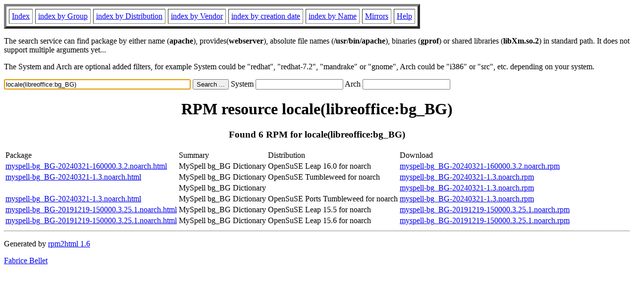

--- FILE ---
content_type: text/html; charset=UTF-8
request_url: https://rpmfind.net/linux/rpm2html/search.php?query=locale(libreoffice%3Abg_BG)
body_size: 4331
content:
<!DOCTYPE HTML PUBLIC "-//W3C//DTD HTML 4.0 Transitional//EN">
<html>
<head>
<title>RPM resource locale(libreoffice:bg_BG)</title><meta name="GENERATOR" content="rpm2html 1.6">
</head>
<body bgcolor="#ffffff" text="#000000" onLoad="document.forms[0].query.focus()">
<table border=5 cellspacing=5 cellpadding=5>
<tbody>
<tr>
<td><a href="/linux/RPM/index.html">Index</a></td>
<td><a href="/linux/RPM/Groups.html">index by Group</a></td>
<td><a href="/linux/RPM/Distribs.html">index by Distribution</a></td>
<td><a href="/linux/RPM/Vendors.html">index by Vendor</a></td>
<td><a href="/linux/RPM/ByDate.html">index by creation date</a></td>
<td><a href="/linux/RPM/ByName.html">index by Name</a></td>
<td><a href="/linux/rpm2html/mirrors.html">Mirrors</a></td>
<td><a href="/linux/rpm2html/help.html">Help</a></td>
</tr>
</tbody></table>
<p> The search service can find package by either name (<b>apache</b>),
provides(<b>webserver</b>), absolute file names (<b>/usr/bin/apache</b>),
binaries (<b>gprof</b>) or shared libraries (<b>libXm.so.2</b>) in
standard path. It does not support multiple arguments yet...
<p> The System and Arch are optional added filters, for example
System could be "redhat", "redhat-7.2", "mandrake" or "gnome", 
Arch could be "i386" or "src", etc. depending on your system.
<p>
<form action="/linux/rpm2html/search.php?query=locale%28libreoffice%3Abg_BG%29"
      enctype="application/x-www-form-urlencoded" method="GET">
  <input name="query" type="TEXT" size="45" value="locale(libreoffice:bg_BG)">
  <input name=submit type=submit value="Search ...">
  System <input name="system" type="TEXT" size="20" value="">
  Arch <input name="arch" type="TEXT" size="20" value="">
</form>
<h1 align='center'>RPM resource locale(libreoffice:bg_BG)</h1><h3 align='center'> Found 6 RPM for locale(libreoffice:bg_BG)
</h3><table><tbody>
<tr><td>Package</td><td>Summary</td><td>Distribution</td><td>Download</td></tr>
<tr bgcolor=''><td><a href='/linux/RPM/opensuse/16.0/noarch/myspell-bg_BG-20240321-160000.3.2.noarch.html'>myspell-bg_BG-20240321-160000.3.2.noarch.html</a></td><td>MySpell bg_BG Dictionary</td><td>OpenSuSE Leap 16.0 for noarch</td><td><a href='/linux/opensuse/distribution/leap/16.0/repo/oss/noarch/myspell-bg_BG-20240321-160000.3.2.noarch.rpm'>myspell-bg_BG-20240321-160000.3.2.noarch.rpm</a></td></tr><tr bgcolor=''><td><a href='/linux/RPM/opensuse/tumbleweed/noarch/myspell-bg_BG-20240321-1.3.noarch.html'>myspell-bg_BG-20240321-1.3.noarch.html</a></td><td>MySpell bg_BG Dictionary</td><td>OpenSuSE Tumbleweed for noarch</td><td><a href='/linux/opensuse/tumbleweed/repo/oss/noarch/myspell-bg_BG-20240321-1.3.noarch.rpm'>myspell-bg_BG-20240321-1.3.noarch.rpm</a></td></tr><tr bgcolor=''><td></td><td>MySpell bg_BG Dictionary</td><td></td><td><a href='/linux/opensuse/ports/i586/tumbleweed/repo/oss/noarch/myspell-bg_BG-20240321-1.3.noarch.rpm'>myspell-bg_BG-20240321-1.3.noarch.rpm</a></td></tr><tr bgcolor=''><td><a href='/linux/RPM/opensuse/ports/tumbleweed/noarch/myspell-bg_BG-20240321-1.3.noarch.html'>myspell-bg_BG-20240321-1.3.noarch.html</a></td><td>MySpell bg_BG Dictionary</td><td>OpenSuSE Ports Tumbleweed for noarch</td><td><a href='/linux/opensuse/ports/zsystems/tumbleweed/repo/oss/noarch/myspell-bg_BG-20240321-1.3.noarch.rpm'>myspell-bg_BG-20240321-1.3.noarch.rpm</a></td></tr><tr bgcolor=''><td><a href='/linux/RPM/opensuse/15.5/noarch/myspell-bg_BG-20191219-150000.3.25.1.noarch.html'>myspell-bg_BG-20191219-150000.3.25.1.noarch.html</a></td><td>MySpell bg_BG Dictionary</td><td>OpenSuSE Leap 15.5 for noarch</td><td><a href='/linux/opensuse/distribution/leap/15.5/repo/oss/noarch/myspell-bg_BG-20191219-150000.3.25.1.noarch.rpm'>myspell-bg_BG-20191219-150000.3.25.1.noarch.rpm</a></td></tr><tr bgcolor=''><td><a href='/linux/RPM/opensuse/15.6/noarch/myspell-bg_BG-20191219-150000.3.25.1.noarch.html'>myspell-bg_BG-20191219-150000.3.25.1.noarch.html</a></td><td>MySpell bg_BG Dictionary</td><td>OpenSuSE Leap 15.6 for noarch</td><td><a href='/linux/opensuse/distribution/leap/15.6/repo/oss/noarch/myspell-bg_BG-20191219-150000.3.25.1.noarch.rpm'>myspell-bg_BG-20191219-150000.3.25.1.noarch.rpm</a></td></tr></tbody></table>
<hr>
<p>Generated by <a href="/linux/rpm2html/">rpm2html 1.6</a>
<p><a href="mailto:fabrice@bellet.info">Fabrice Bellet</a>

</body>
</html>

